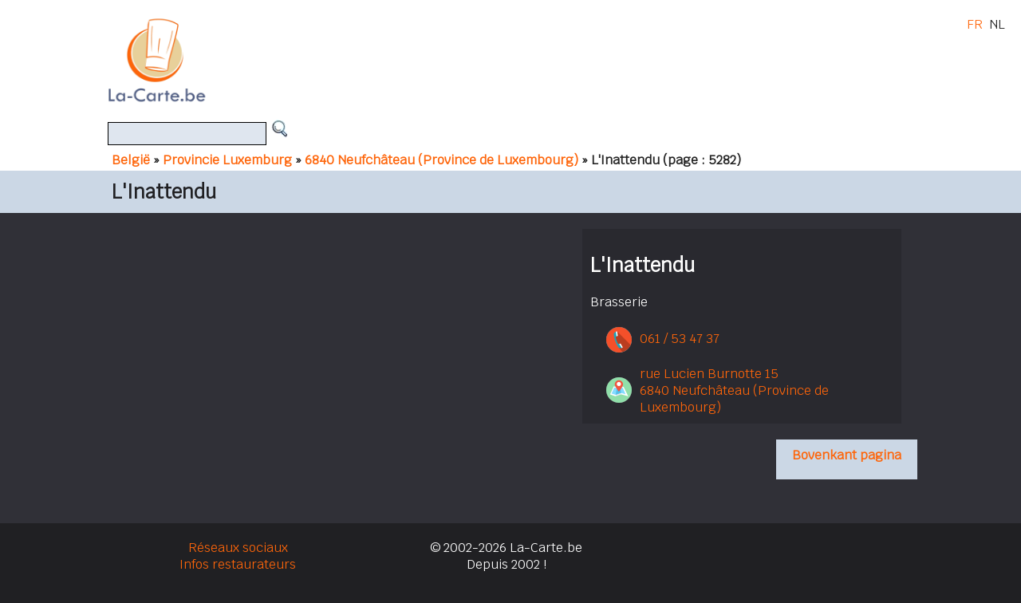

--- FILE ---
content_type: text/html
request_url: https://www.la-carte.be/nl/restaurants/belgie/luxemburg/6840_neufchateau/linattendu/
body_size: 2972
content:
<!DOCTYPE html>

<html lang="nl">
<head>
<meta charset="utf-8">
<title>L'Inattendu Brasserie in Neufchâteau (Province de Luxembourg)</title>     

<meta name="description" CONTENT="Brasserie L'Inattendu, rue Lucien Burnotte 15 6840 Neufchâteau (Province de Luxembourg), menus en kaarten van het restaurant - La-Carte.be" />
<meta name="keywords" CONTENT="L'Inattendu Brasserie Neufchâteau (Province de Luxembourg)" />
<meta name="revisit-after" content="7 days" />
<meta name="robots" content="follow,index" />

<meta property="og:title" content="L'Inattendu Brasserie in Neufchâteau (Province de Luxembourg)" />
<meta property="og:type" content="website" />
<meta property="og:description" content="Brasserie L'Inattendu, rue Lucien Burnotte 15 6840 Neufchâteau (Province de Luxembourg), menus en kaarten van het restaurant - La-Carte.be" />
<meta property="og:url" content="https://www.la-carte.be/nl/restaurants/belgie/luxemburg/6840_neufchateau/linattendu/" />
<meta property="og:image" content="https://www.la-carte.be/db///vi.jpg" />

<meta name="viewport" content="width=device-width, initial-scale=1.0, shrink-to-fit=no" /> 
<link href="https://fonts.googleapis.com/css?family=Krub" rel="stylesheet">

<link rel="stylesheet" href="https://www.la-carte.be/images/lc17/css/blue20-01.css" />
<link rel="stylesheet" href="https://www.la-carte.be/images/lc17/css/resto20-01.css" />
<link rel="stylesheet" href="https://www.la-carte.be/images/lc17/css/menus20-01.css" />

<script src="https://www.la-carte.be/jquery-3.3.1.min.js"></script>

    <style>
#paveInfo a { color: #; font-weight: bold; }</style><script>var switchTo5x=false;</script>
<script src="https://w.sharethis.com/button/buttons.js"></script>
<script>stLight.options({publisher:'6723bc51-758a-480b-bb09-b585fc21a160'});</script><script>
<!-- 
function pop(URL) {
day = new Date();
id = day.getTime();
eval("page" + id + " = window.open(URL, '" + id + "', 'toolbar=0,scrollbars=1,location=0,statusbar=0,menubar=0,resizable=1,width=540,height=620,left = 10,top = 10');");
}
// -->
</script>

<!-- Google tag (gtag.js)  / 2023-08-13 -->
<script async src="https://www.googletagmanager.com/gtag/js?id=G-PKCKDCG2MC"></script>
<script>
  window.dataLayer = window.dataLayer || [];
  function gtag(){dataLayer.push(arguments);}
  gtag('js', new Date());

  gtag('config', 'G-PKCKDCG2MC');
</script>    
 
<link href="https://cdn.jsdelivr.net/gh/barestho/barestho-widget-integration@latest/style-barestho.css" rel="stylesheet">
<script src="https://cdn.jsdelivr.net/gh/barestho/barestho-widget-integration@latest/script-barestho.js" defer></script>

</head>
<body id="pageTop">

<div id="fb-root"></div>
<script async defer crossorigin="anonymous" src="https://connect.facebook.net/fr_FR/sdk.js#xfbml=1&version=v3.2"></script><div class="headerFond">
	<div class="containerCentre clearfix">
		<div class="logo"><a href="https://www.la-carte.be"><img class="logoImg" src="https://www.la-carte.be/images/restos_belgique2.gif" alt=""></a></div> 
		<div class="pubHaut">


<div class="desktopOnly">
<script><!--
google_ad_client = "ca-pub-1582302031981455";
/* banner haut 728 */
google_ad_slot = "5025209721";
google_ad_width = 728;
google_ad_height = 90;
//-->
</script>
<script src="https://pagead2.googlesyndication.com/pagead/show_ads.js"></script>
</div>        	</div>
		<div class="recherche">
			<form method="post" action="https://www.la-carte.be/images/lc17/s.php">
				<input type="hidden" name="lang" value="nl">
				<input type="hidden" name="zcateg" value="restaurants">
   				<input type="hidden" name="zver" value="">
   				<input type="hidden" name="typeDePage" value="recherche">
				<input type="text"   name="q" value="" size="15" class="lc01">
   				<input type="image"  name="coord" src="https://www.la-carte.be/images/loupe.gif" width="25" height="25" alt="rechercher un restaurant" class="img">
                		<img src="https://www.la-carte.be/images/pix.php" alt="recherche de restaurant">
   			</form>
		</div>
		<div class="fil">
       <a href='https://www.la-carte.be/nl/restaurants/belgie/'>België</a>
 &#0187;&nbsp;<a href='https://www.la-carte.be/nl/restaurants/belgie/luxemburg/'>Provincie Luxemburg</a> 
 &#0187;&nbsp;<a href='https://www.la-carte.be/nl/restaurants/belgie/luxemburg/6840_neufchateau/'>6840 Neufchâteau (Province de Luxembourg)</a> 
 <nobr>&#0187;&nbsp;L'Inattendu</nobr> <nobr>(page : 5282)</nobr></div>		<div class="langues"><a href="https://www.la-carte.be/fr/restaurants/belgique/luxembourg/6840_neufchateau/linattendu/">FR</a>&nbsp;&nbsp;NL</div>
	</div>
</div>
<div class="titreFond">
    <div class="containerCentre clearfix">
        <div class="titre"><h1>L'Inattendu</h1></div>
        <div class="fbtw"><span class="st_facebook_large"></span><span class="st_twitter_large"></span></div>
    </div>
</div>


<!-- 
<div class="titreFond" style="background-color: #44444C;">
    <div class="containerCentre clearfix" style="background-color: #44444C;">

    
    </div>
</div>
 -->

 
<div class="mainFond">
    <div class="containerCentre clearfix">  

        

<div class="fsPave lcFondFonce15 lcPad10 w90pcMobile">
	<h2 class="pave desktopOnly">L'Inattendu</h2>Brasserie<br /><br /><img class='pictoPave' src='https://www.la-carte.be/images/p/2017/tel01.png' width='32' height='32' vspace='5'><a class='lienPave' href="tel:061 / 53 47 37"><font color="">061 / 53 47 37</font></A>
<P><table border="0" cellspacing="0" cellpadding="0">
        <tr>
            <td align="right" valign="middle"><img class='pictoPave' src='https://www.la-carte.be/images/p/2017/map01.png' width='32' height='32' vspace='5'></td>
            <td align="left" valign="middle"><a class='lienPave' target='_blank' href='http://maps.google.be/maps?f=q&hl=fr&geocode=&q=rue+Lucien+Burnotte+15%2C+6840+Neufch%C3%A2teau+%28Province+de+Luxembourg%29&ie=UTF8&z=16&iwloc=addr&om=1'>rue Lucien Burnotte 15<br />6840 Neufchâteau (Province de Luxembourg)</a></td>
        </tr>
    </table> 
</div>

<div id="FsGauchePave">

    
</div>

<div class="mainFond">
    <div class="containerCentre clearfix" style="text-align: center;">
</div></div>



		
    </div>
</div>
<div class="mainFond">
            <div class="containerCentre clearfix back2top">
            <a class="scrollTopLink" href="#pageTop">Bovenkant pagina</a> 
        </div></div><!-- Facebook Pixel Code -->
<script>
!function(f,b,e,v,n,t,s)
{if(f.fbq)return;n=f.fbq=function(){n.callMethod?
n.callMethod.apply(n,arguments):n.queue.push(arguments)};
if(!f._fbq)f._fbq=n;n.push=n;n.loaded=!0;n.version='2.0';
n.queue=[];t=b.createElement(e);t.async=!0;
t.src=v;s=b.getElementsByTagName(e)[0];
s.parentNode.insertBefore(t,s)}(window, document,'script',
'https://connect.facebook.net/en_US/fbevents.js');
fbq('init', '238218826854030');
fbq('track', 'PageView');
</script>
<noscript><img height="1" width="1" style="display:none"
src="https://www.facebook.com/tr?id=238218826854030&ev=PageView&noscript=1"
/></noscript>
<!-- End Facebook Pixel Code --><div class="footerFond">
	<div class="containerCentre clearfix">
		<div>
            <!-- <div class="footerBlock llcFondFonce15"><a href="https://www.la-carte.be/fr/newsletter.html"><img class="imageRespo" style="margin: 0;" src="https://www.la-carte.be/images/newsletter-fb-twitter.gif" alt="Réseaux sociaux"></a></div> -->
            <div class="footerBlock llcFondFonce15">
                <a href="https://www.la-carte.be/infos/reseaux/">Réseaux sociaux</a></br />
                <a href="https://www.la-carte.be/infos/">Infos restaurateurs</a></br />
                <a href="https://www.la-carte.be/infos/mentions/">Mentions légales et conditions générales d'utilisation</a>
            </div>
           <!--  <div class="footerBlock llcFondFonce15"><a href="https://www.la-carte.be/contact.php">contact</a></div>  -->
            <div class="footerBlock llcFondFonce15">&copy; 2002-2026 La-Carte.be<br />Depuis 2002 !</div>
            <div class="footerBlock llcFondFonce15">&nbsp;

            </div>
        </div>
    </div>
</div>



<script type="text/javascript" id="hs-script-loader" async defer src="//js.hs-scripts.com/7578572.js"></script>




</body></html>

<!-- typeDePage : *resto* / debug : ** / idResto :  telResto -->

--- FILE ---
content_type: text/html; charset=utf-8
request_url: https://www.google.com/recaptcha/api2/aframe
body_size: 266
content:
<!DOCTYPE HTML><html><head><meta http-equiv="content-type" content="text/html; charset=UTF-8"></head><body><script nonce="FTnScSAE0k-GkB2aySNpBg">/** Anti-fraud and anti-abuse applications only. See google.com/recaptcha */ try{var clients={'sodar':'https://pagead2.googlesyndication.com/pagead/sodar?'};window.addEventListener("message",function(a){try{if(a.source===window.parent){var b=JSON.parse(a.data);var c=clients[b['id']];if(c){var d=document.createElement('img');d.src=c+b['params']+'&rc='+(localStorage.getItem("rc::a")?sessionStorage.getItem("rc::b"):"");window.document.body.appendChild(d);sessionStorage.setItem("rc::e",parseInt(sessionStorage.getItem("rc::e")||0)+1);localStorage.setItem("rc::h",'1769798366986');}}}catch(b){}});window.parent.postMessage("_grecaptcha_ready", "*");}catch(b){}</script></body></html>

--- FILE ---
content_type: text/css
request_url: https://www.la-carte.be/images/lc17/css/menus20-01.css
body_size: 349
content:
.bannersApi {
    background-color: #fff;
    margin: 0;
    padding: 5px;    
    width: 988px;

    font-size: 16px;
    color: #222;
}

.bannersApi>h3 {
    border: 0;
    margin: 0;
    
    padding: 0;
    color: #224;
    font-size: 24px;
}

.menusApi {
    background-color: #fff;
    margin: 40px 0;
    padding-top: 5px;
    padding-bottom: 15px;
    width: 900px;

    font-size: 16px;
    color: #222;
}

.menusApi>h3 {
    color: #224;
    font-size: 24px;
}

.menuItem {
    margin-top: 10px;  
    padding: 0px;
    color: black;
}

.menuItemHidden {
    display: none;
}

img.menuItem { 
    border: 0;
    max-width: 900px;
    height: auto;
}

.boutonVoirDetailsMenus  {
    cursor: zoom-in;
    background-color: #cde; 
    color: black;
    padding: 8px;
}
.boutonVoirDetailsMenus a {
    color: black;
}



.border5pxWhite {
    box-sizing: content-box;
    border: 5px solid white;
}







/*  RESPO */
@media (max-width:900px) {

.menusApi {
    width: 100%;
    margin: 100px 0;
}

img.menuItem { 
    width: 100%;
}


.border5pxWhite {    
    border: 0;
    border-top: 5px solid white;
    border-bottom: 5px solid white;
}




} /* ======================= en @media  ======================== */


